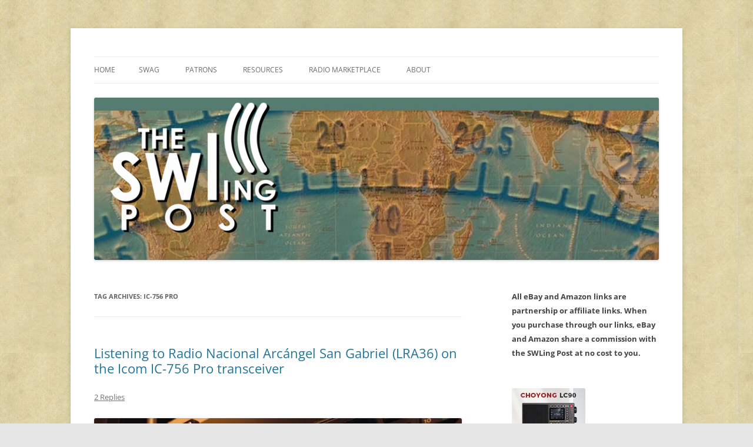

--- FILE ---
content_type: text/html; charset=UTF-8
request_url: https://swling.com/blog/tag/ic-756-pro/
body_size: 17304
content:
<!DOCTYPE html>
<!--[if IE 7]>
<html class="ie ie7" lang="en-US">
<![endif]-->
<!--[if IE 8]>
<html class="ie ie8" lang="en-US">
<![endif]-->
<!--[if !(IE 7) & !(IE 8)]><!-->
<html lang="en-US">
<!--<![endif]-->
<head>
<meta charset="UTF-8" />
<meta name="viewport" content="width=device-width, initial-scale=1.0" />
<title>IC-756 Pro | The SWLing Post</title>
<link rel="profile" href="https://gmpg.org/xfn/11" />
<link rel="pingback" href="https://swling.com/blog/xmlrpc.php">
<!--[if lt IE 9]>
<script data-jetpack-boost="ignore" src="https://swling.com/blog/wp-content/themes/twentytwelve/js/html5.js?ver=3.7.0" type="text/javascript"></script>
<![endif]-->
<meta name='robots' content='max-image-preview:large' />
	<style>img:is([sizes="auto" i], [sizes^="auto," i]) { contain-intrinsic-size: 3000px 1500px }</style>
	<link rel='dns-prefetch' href='//secure.gravatar.com' />
<link rel='dns-prefetch' href='//stats.wp.com' />
<link rel='dns-prefetch' href='//v0.wordpress.com' />
<link rel='preconnect' href='//c0.wp.com' />
<link rel="alternate" type="application/rss+xml" title="The SWLing Post &raquo; Feed" href="https://swling.com/blog/feed/" />
<link rel="alternate" type="application/rss+xml" title="The SWLing Post &raquo; Comments Feed" href="https://swling.com/blog/comments/feed/" />
<link rel="alternate" type="application/rss+xml" title="The SWLing Post &raquo; IC-756 Pro Tag Feed" href="https://swling.com/blog/tag/ic-756-pro/feed/" />

<link rel='stylesheet' id='all-css-589068e96edefc09ba9a3a689d27f8c4' href='https://swling.com/blog/wp-content/boost-cache/static/ae54cbea00.min.css' type='text/css' media='all' />
<style id='wp-emoji-styles-inline-css'>

	img.wp-smiley, img.emoji {
		display: inline !important;
		border: none !important;
		box-shadow: none !important;
		height: 1em !important;
		width: 1em !important;
		margin: 0 0.07em !important;
		vertical-align: -0.1em !important;
		background: none !important;
		padding: 0 !important;
	}
</style>
<style id='wp-block-library-theme-inline-css'>
.wp-block-audio :where(figcaption){color:#555;font-size:13px;text-align:center}.is-dark-theme .wp-block-audio :where(figcaption){color:#ffffffa6}.wp-block-audio{margin:0 0 1em}.wp-block-code{border:1px solid #ccc;border-radius:4px;font-family:Menlo,Consolas,monaco,monospace;padding:.8em 1em}.wp-block-embed :where(figcaption){color:#555;font-size:13px;text-align:center}.is-dark-theme .wp-block-embed :where(figcaption){color:#ffffffa6}.wp-block-embed{margin:0 0 1em}.blocks-gallery-caption{color:#555;font-size:13px;text-align:center}.is-dark-theme .blocks-gallery-caption{color:#ffffffa6}:root :where(.wp-block-image figcaption){color:#555;font-size:13px;text-align:center}.is-dark-theme :root :where(.wp-block-image figcaption){color:#ffffffa6}.wp-block-image{margin:0 0 1em}.wp-block-pullquote{border-bottom:4px solid;border-top:4px solid;color:currentColor;margin-bottom:1.75em}.wp-block-pullquote cite,.wp-block-pullquote footer,.wp-block-pullquote__citation{color:currentColor;font-size:.8125em;font-style:normal;text-transform:uppercase}.wp-block-quote{border-left:.25em solid;margin:0 0 1.75em;padding-left:1em}.wp-block-quote cite,.wp-block-quote footer{color:currentColor;font-size:.8125em;font-style:normal;position:relative}.wp-block-quote:where(.has-text-align-right){border-left:none;border-right:.25em solid;padding-left:0;padding-right:1em}.wp-block-quote:where(.has-text-align-center){border:none;padding-left:0}.wp-block-quote.is-large,.wp-block-quote.is-style-large,.wp-block-quote:where(.is-style-plain){border:none}.wp-block-search .wp-block-search__label{font-weight:700}.wp-block-search__button{border:1px solid #ccc;padding:.375em .625em}:where(.wp-block-group.has-background){padding:1.25em 2.375em}.wp-block-separator.has-css-opacity{opacity:.4}.wp-block-separator{border:none;border-bottom:2px solid;margin-left:auto;margin-right:auto}.wp-block-separator.has-alpha-channel-opacity{opacity:1}.wp-block-separator:not(.is-style-wide):not(.is-style-dots){width:100px}.wp-block-separator.has-background:not(.is-style-dots){border-bottom:none;height:1px}.wp-block-separator.has-background:not(.is-style-wide):not(.is-style-dots){height:2px}.wp-block-table{margin:0 0 1em}.wp-block-table td,.wp-block-table th{word-break:normal}.wp-block-table :where(figcaption){color:#555;font-size:13px;text-align:center}.is-dark-theme .wp-block-table :where(figcaption){color:#ffffffa6}.wp-block-video :where(figcaption){color:#555;font-size:13px;text-align:center}.is-dark-theme .wp-block-video :where(figcaption){color:#ffffffa6}.wp-block-video{margin:0 0 1em}:root :where(.wp-block-template-part.has-background){margin-bottom:0;margin-top:0;padding:1.25em 2.375em}
</style>
<style id='classic-theme-styles-inline-css'>
/*! This file is auto-generated */
.wp-block-button__link{color:#fff;background-color:#32373c;border-radius:9999px;box-shadow:none;text-decoration:none;padding:calc(.667em + 2px) calc(1.333em + 2px);font-size:1.125em}.wp-block-file__button{background:#32373c;color:#fff;text-decoration:none}
</style>
<style id='jetpack-sharing-buttons-style-inline-css'>
.jetpack-sharing-buttons__services-list{display:flex;flex-direction:row;flex-wrap:wrap;gap:0;list-style-type:none;margin:5px;padding:0}.jetpack-sharing-buttons__services-list.has-small-icon-size{font-size:12px}.jetpack-sharing-buttons__services-list.has-normal-icon-size{font-size:16px}.jetpack-sharing-buttons__services-list.has-large-icon-size{font-size:24px}.jetpack-sharing-buttons__services-list.has-huge-icon-size{font-size:36px}@media print{.jetpack-sharing-buttons__services-list{display:none!important}}.editor-styles-wrapper .wp-block-jetpack-sharing-buttons{gap:0;padding-inline-start:0}ul.jetpack-sharing-buttons__services-list.has-background{padding:1.25em 2.375em}
</style>
<style id='global-styles-inline-css'>
:root{--wp--preset--aspect-ratio--square: 1;--wp--preset--aspect-ratio--4-3: 4/3;--wp--preset--aspect-ratio--3-4: 3/4;--wp--preset--aspect-ratio--3-2: 3/2;--wp--preset--aspect-ratio--2-3: 2/3;--wp--preset--aspect-ratio--16-9: 16/9;--wp--preset--aspect-ratio--9-16: 9/16;--wp--preset--color--black: #000000;--wp--preset--color--cyan-bluish-gray: #abb8c3;--wp--preset--color--white: #fff;--wp--preset--color--pale-pink: #f78da7;--wp--preset--color--vivid-red: #cf2e2e;--wp--preset--color--luminous-vivid-orange: #ff6900;--wp--preset--color--luminous-vivid-amber: #fcb900;--wp--preset--color--light-green-cyan: #7bdcb5;--wp--preset--color--vivid-green-cyan: #00d084;--wp--preset--color--pale-cyan-blue: #8ed1fc;--wp--preset--color--vivid-cyan-blue: #0693e3;--wp--preset--color--vivid-purple: #9b51e0;--wp--preset--color--blue: #21759b;--wp--preset--color--dark-gray: #444;--wp--preset--color--medium-gray: #9f9f9f;--wp--preset--color--light-gray: #e6e6e6;--wp--preset--gradient--vivid-cyan-blue-to-vivid-purple: linear-gradient(135deg,rgba(6,147,227,1) 0%,rgb(155,81,224) 100%);--wp--preset--gradient--light-green-cyan-to-vivid-green-cyan: linear-gradient(135deg,rgb(122,220,180) 0%,rgb(0,208,130) 100%);--wp--preset--gradient--luminous-vivid-amber-to-luminous-vivid-orange: linear-gradient(135deg,rgba(252,185,0,1) 0%,rgba(255,105,0,1) 100%);--wp--preset--gradient--luminous-vivid-orange-to-vivid-red: linear-gradient(135deg,rgba(255,105,0,1) 0%,rgb(207,46,46) 100%);--wp--preset--gradient--very-light-gray-to-cyan-bluish-gray: linear-gradient(135deg,rgb(238,238,238) 0%,rgb(169,184,195) 100%);--wp--preset--gradient--cool-to-warm-spectrum: linear-gradient(135deg,rgb(74,234,220) 0%,rgb(151,120,209) 20%,rgb(207,42,186) 40%,rgb(238,44,130) 60%,rgb(251,105,98) 80%,rgb(254,248,76) 100%);--wp--preset--gradient--blush-light-purple: linear-gradient(135deg,rgb(255,206,236) 0%,rgb(152,150,240) 100%);--wp--preset--gradient--blush-bordeaux: linear-gradient(135deg,rgb(254,205,165) 0%,rgb(254,45,45) 50%,rgb(107,0,62) 100%);--wp--preset--gradient--luminous-dusk: linear-gradient(135deg,rgb(255,203,112) 0%,rgb(199,81,192) 50%,rgb(65,88,208) 100%);--wp--preset--gradient--pale-ocean: linear-gradient(135deg,rgb(255,245,203) 0%,rgb(182,227,212) 50%,rgb(51,167,181) 100%);--wp--preset--gradient--electric-grass: linear-gradient(135deg,rgb(202,248,128) 0%,rgb(113,206,126) 100%);--wp--preset--gradient--midnight: linear-gradient(135deg,rgb(2,3,129) 0%,rgb(40,116,252) 100%);--wp--preset--font-size--small: 13px;--wp--preset--font-size--medium: 20px;--wp--preset--font-size--large: 36px;--wp--preset--font-size--x-large: 42px;--wp--preset--spacing--20: 0.44rem;--wp--preset--spacing--30: 0.67rem;--wp--preset--spacing--40: 1rem;--wp--preset--spacing--50: 1.5rem;--wp--preset--spacing--60: 2.25rem;--wp--preset--spacing--70: 3.38rem;--wp--preset--spacing--80: 5.06rem;--wp--preset--shadow--natural: 6px 6px 9px rgba(0, 0, 0, 0.2);--wp--preset--shadow--deep: 12px 12px 50px rgba(0, 0, 0, 0.4);--wp--preset--shadow--sharp: 6px 6px 0px rgba(0, 0, 0, 0.2);--wp--preset--shadow--outlined: 6px 6px 0px -3px rgba(255, 255, 255, 1), 6px 6px rgba(0, 0, 0, 1);--wp--preset--shadow--crisp: 6px 6px 0px rgba(0, 0, 0, 1);}:where(.is-layout-flex){gap: 0.5em;}:where(.is-layout-grid){gap: 0.5em;}body .is-layout-flex{display: flex;}.is-layout-flex{flex-wrap: wrap;align-items: center;}.is-layout-flex > :is(*, div){margin: 0;}body .is-layout-grid{display: grid;}.is-layout-grid > :is(*, div){margin: 0;}:where(.wp-block-columns.is-layout-flex){gap: 2em;}:where(.wp-block-columns.is-layout-grid){gap: 2em;}:where(.wp-block-post-template.is-layout-flex){gap: 1.25em;}:where(.wp-block-post-template.is-layout-grid){gap: 1.25em;}.has-black-color{color: var(--wp--preset--color--black) !important;}.has-cyan-bluish-gray-color{color: var(--wp--preset--color--cyan-bluish-gray) !important;}.has-white-color{color: var(--wp--preset--color--white) !important;}.has-pale-pink-color{color: var(--wp--preset--color--pale-pink) !important;}.has-vivid-red-color{color: var(--wp--preset--color--vivid-red) !important;}.has-luminous-vivid-orange-color{color: var(--wp--preset--color--luminous-vivid-orange) !important;}.has-luminous-vivid-amber-color{color: var(--wp--preset--color--luminous-vivid-amber) !important;}.has-light-green-cyan-color{color: var(--wp--preset--color--light-green-cyan) !important;}.has-vivid-green-cyan-color{color: var(--wp--preset--color--vivid-green-cyan) !important;}.has-pale-cyan-blue-color{color: var(--wp--preset--color--pale-cyan-blue) !important;}.has-vivid-cyan-blue-color{color: var(--wp--preset--color--vivid-cyan-blue) !important;}.has-vivid-purple-color{color: var(--wp--preset--color--vivid-purple) !important;}.has-black-background-color{background-color: var(--wp--preset--color--black) !important;}.has-cyan-bluish-gray-background-color{background-color: var(--wp--preset--color--cyan-bluish-gray) !important;}.has-white-background-color{background-color: var(--wp--preset--color--white) !important;}.has-pale-pink-background-color{background-color: var(--wp--preset--color--pale-pink) !important;}.has-vivid-red-background-color{background-color: var(--wp--preset--color--vivid-red) !important;}.has-luminous-vivid-orange-background-color{background-color: var(--wp--preset--color--luminous-vivid-orange) !important;}.has-luminous-vivid-amber-background-color{background-color: var(--wp--preset--color--luminous-vivid-amber) !important;}.has-light-green-cyan-background-color{background-color: var(--wp--preset--color--light-green-cyan) !important;}.has-vivid-green-cyan-background-color{background-color: var(--wp--preset--color--vivid-green-cyan) !important;}.has-pale-cyan-blue-background-color{background-color: var(--wp--preset--color--pale-cyan-blue) !important;}.has-vivid-cyan-blue-background-color{background-color: var(--wp--preset--color--vivid-cyan-blue) !important;}.has-vivid-purple-background-color{background-color: var(--wp--preset--color--vivid-purple) !important;}.has-black-border-color{border-color: var(--wp--preset--color--black) !important;}.has-cyan-bluish-gray-border-color{border-color: var(--wp--preset--color--cyan-bluish-gray) !important;}.has-white-border-color{border-color: var(--wp--preset--color--white) !important;}.has-pale-pink-border-color{border-color: var(--wp--preset--color--pale-pink) !important;}.has-vivid-red-border-color{border-color: var(--wp--preset--color--vivid-red) !important;}.has-luminous-vivid-orange-border-color{border-color: var(--wp--preset--color--luminous-vivid-orange) !important;}.has-luminous-vivid-amber-border-color{border-color: var(--wp--preset--color--luminous-vivid-amber) !important;}.has-light-green-cyan-border-color{border-color: var(--wp--preset--color--light-green-cyan) !important;}.has-vivid-green-cyan-border-color{border-color: var(--wp--preset--color--vivid-green-cyan) !important;}.has-pale-cyan-blue-border-color{border-color: var(--wp--preset--color--pale-cyan-blue) !important;}.has-vivid-cyan-blue-border-color{border-color: var(--wp--preset--color--vivid-cyan-blue) !important;}.has-vivid-purple-border-color{border-color: var(--wp--preset--color--vivid-purple) !important;}.has-vivid-cyan-blue-to-vivid-purple-gradient-background{background: var(--wp--preset--gradient--vivid-cyan-blue-to-vivid-purple) !important;}.has-light-green-cyan-to-vivid-green-cyan-gradient-background{background: var(--wp--preset--gradient--light-green-cyan-to-vivid-green-cyan) !important;}.has-luminous-vivid-amber-to-luminous-vivid-orange-gradient-background{background: var(--wp--preset--gradient--luminous-vivid-amber-to-luminous-vivid-orange) !important;}.has-luminous-vivid-orange-to-vivid-red-gradient-background{background: var(--wp--preset--gradient--luminous-vivid-orange-to-vivid-red) !important;}.has-very-light-gray-to-cyan-bluish-gray-gradient-background{background: var(--wp--preset--gradient--very-light-gray-to-cyan-bluish-gray) !important;}.has-cool-to-warm-spectrum-gradient-background{background: var(--wp--preset--gradient--cool-to-warm-spectrum) !important;}.has-blush-light-purple-gradient-background{background: var(--wp--preset--gradient--blush-light-purple) !important;}.has-blush-bordeaux-gradient-background{background: var(--wp--preset--gradient--blush-bordeaux) !important;}.has-luminous-dusk-gradient-background{background: var(--wp--preset--gradient--luminous-dusk) !important;}.has-pale-ocean-gradient-background{background: var(--wp--preset--gradient--pale-ocean) !important;}.has-electric-grass-gradient-background{background: var(--wp--preset--gradient--electric-grass) !important;}.has-midnight-gradient-background{background: var(--wp--preset--gradient--midnight) !important;}.has-small-font-size{font-size: var(--wp--preset--font-size--small) !important;}.has-medium-font-size{font-size: var(--wp--preset--font-size--medium) !important;}.has-large-font-size{font-size: var(--wp--preset--font-size--large) !important;}.has-x-large-font-size{font-size: var(--wp--preset--font-size--x-large) !important;}
:where(.wp-block-post-template.is-layout-flex){gap: 1.25em;}:where(.wp-block-post-template.is-layout-grid){gap: 1.25em;}
:where(.wp-block-columns.is-layout-flex){gap: 2em;}:where(.wp-block-columns.is-layout-grid){gap: 2em;}
:root :where(.wp-block-pullquote){font-size: 1.5em;line-height: 1.6;}
</style>
<link rel='stylesheet' id='dashicons-css' href='https://swling.com/blog/wp-includes/css/dashicons.min.css?ver=e655d3c1ab88681b7f43dd29a90f6247' media='all' />
<!--[if lt IE 9]>
<link rel='stylesheet' id='twentytwelve-ie-css' href='https://swling.com/blog/wp-content/themes/twentytwelve/css/ie.css?ver=20240722' media='all' />
<![endif]-->


<link rel="https://api.w.org/" href="https://swling.com/blog/wp-json/" /><link rel="alternate" title="JSON" type="application/json" href="https://swling.com/blog/wp-json/wp/v2/tags/8649" /><link rel="EditURI" type="application/rsd+xml" title="RSD" href="https://swling.com/blog/xmlrpc.php?rsd" />

<!-- This site is using AdRotate Professional v5.24.1 to display their advertisements - https://ajdg.solutions/ -->
<!-- AdRotate CSS -->
<style type="text/css" media="screen">
	.g { margin:0px; padding:0px; overflow:hidden; line-height:1; zoom:1; }
	.g img { height:auto; }
	.g-col { position:relative; float:left; }
	.g-col:first-child { margin-left: 0; }
	.g-col:last-child { margin-right: 0; }
	.g-wall { display:block; position:fixed; left:0; top:0; width:100%; height:100%; z-index:-1; }
	.woocommerce-page .g, .bbpress-wrapper .g { margin: 20px auto; clear:both; }
	.g-1 { min-width:0px; max-width:125px; }
	.b-1 { margin:0px 0px 0px 0px; }
	.g-1 {  }
	.b-1 { margin:0px 0px 0px 0px; }
	@media only screen and (max-width: 480px) {
		.g-col, .g-dyn, .g-single { width:100%; margin-left:0; margin-right:0; }
		.woocommerce-page .g, .bbpress-wrapper .g { margin: 10px auto; }
	}
</style>
<!-- /AdRotate CSS -->

	<style>img#wpstats{display:none}</style>
			<style type="text/css" id="twentytwelve-header-css">
		.site-title,
	.site-description {
		position: absolute;
		clip-path: inset(50%);
	}
			</style>
	<style type="text/css" id="custom-background-css">
body.custom-background { background-image: url("https://swling.com/blog/wp-content/uploads/2022/01/parchment-light-1.jpeg"); background-position: left top; background-size: auto; background-repeat: repeat; background-attachment: scroll; }
</style>
	
<!-- Jetpack Open Graph Tags -->
<meta property="og:type" content="website" />
<meta property="og:title" content="IC-756 Pro &#8211; The SWLing Post" />
<meta property="og:url" content="https://swling.com/blog/tag/ic-756-pro/" />
<meta property="og:site_name" content="The SWLing Post" />
<meta property="og:image" content="https://s0.wp.com/i/blank.jpg" />
<meta property="og:image:width" content="200" />
<meta property="og:image:height" content="200" />
<meta property="og:image:alt" content="" />
<meta property="og:locale" content="en_US" />
<meta name="twitter:site" content="@SWLingDotCom" />

<!-- End Jetpack Open Graph Tags -->
</head>

<body data-rsssl=1 class="archive tag tag-ic-756-pro tag-8649 custom-background wp-embed-responsive wp-theme-twentytwelve custom-font-enabled">
<div id="page" class="hfeed site">
	<a class="screen-reader-text skip-link" href="#content">Skip to content</a>
	<header id="masthead" class="site-header">
		<hgroup>
					<h1 class="site-title"><a href="https://swling.com/blog/" rel="home" >The SWLing Post</a></h1>
			<h2 class="site-description">Shortwave listening and everything radio including reviews, broadcasting, ham radio, field operation, DXing, maker kits, travel, emergency gear, events, and more</h2>
		</hgroup>

		<nav id="site-navigation" class="main-navigation">
			<button class="menu-toggle">Menu</button>
			<div class="nav-menu"><ul>
<li ><a href="https://swling.com/blog/">Home</a></li><li class="page_item page-item-28075"><a href="https://swling.com/blog/swag/">Swag</a></li>
<li class="page_item page-item-28982 page_item_has_children"><a href="https://swling.com/blog/patrons/">Patrons</a>
<ul class='children'>
	<li class="page_item page-item-34000"><a href="https://swling.com/blog/patrons/sponsors/">Our Sponsors</a></li>
</ul>
</li>
<li class="page_item page-item-48487 page_item_has_children"><a href="https://swling.com/blog/resources/">Resources</a>
<ul class='children'>
	<li class="page_item page-item-47167"><a href="https://swling.com/blog/resources/alan-roes-guide-to-music-on-shortwave/">Alan Roe’s &#8220;Music Programmes on Shortwave&#8221;</a></li>
	<li class="page_item page-item-26552"><a href="https://swling.com/blog/resources/faq/">FAQ</a></li>
	<li class="page_item page-item-2011"><a href="https://swling.com/blog/resources/shortwave-radio-reviews/">Shortwave Radio Reviews</a></li>
</ul>
</li>
<li class="page_item page-item-909 page_item_has_children"><a href="https://swling.com/blog/radio-marketplace/">Radio Marketplace</a>
<ul class='children'>
	<li class="page_item page-item-43473"><a href="https://swling.com/blog/radio-marketplace/list-of-qrp-general-coverage-amateur-radio-transceivers/">List of QRP General Coverage Amateur Radio Transceivers</a></li>
	<li class="page_item page-item-43417"><a href="https://swling.com/blog/radio-marketplace/vhf-uhf-multimode-transceivers/">List of VHF/UHF Multimode Amateur Radio Transceivers</a></li>
</ul>
</li>
<li class="page_item page-item-2"><a href="https://swling.com/blog/about/">About</a></li>
</ul></div>
		</nav><!-- #site-navigation -->

				<a href="https://swling.com/blog/"  rel="home"><img src="https://swling.com/blog/wp-content/uploads/2016/01/SWLPostBanner_GreenStrip-288x1000px.jpg" width="1000" height="288" alt="The SWLing Post" class="header-image" srcset="https://swling.com/blog/wp-content/uploads/2016/01/SWLPostBanner_GreenStrip-288x1000px.jpg 1000w, https://swling.com/blog/wp-content/uploads/2016/01/SWLPostBanner_GreenStrip-288x1000px-300x86.jpg 300w, https://swling.com/blog/wp-content/uploads/2016/01/SWLPostBanner_GreenStrip-288x1000px-768x221.jpg 768w" sizes="(max-width: 1000px) 100vw, 1000px" decoding="async" fetchpriority="high" /></a>
			</header><!-- #masthead -->

	<div id="main" class="wrapper">

	<section id="primary" class="site-content">
		<div id="content" role="main">

					<header class="archive-header">
				<h1 class="archive-title">
				Tag Archives: <span>IC-756 Pro</span>				</h1>

						</header><!-- .archive-header -->

			
	<article id="post-45587" class="post-45587 post type-post status-publish format-standard hentry category-news category-shortwave-radio tag-christoph-ratzer tag-ic-756-pro tag-icom-ic-756-pro tag-lra36 tag-lra36-radio-nacional-arcangel-san-gabriel tag-radio-nacional-arcangel-san-gabriel">
				<header class="entry-header">
			
						<h1 class="entry-title">
				<a href="https://swling.com/blog/2020/09/listening-to-radio-nacional-arcangel-san-gabriel-lra36-on-the-icom-ic-756-pro-transceiver/" rel="bookmark">Listening to Radio Nacional Arcángel San Gabriel (LRA36) on the Icom IC-756 Pro transceiver</a>
			</h1>
										<div class="comments-link">
					<a href="https://swling.com/blog/2020/09/listening-to-radio-nacional-arcangel-san-gabriel-lra36-on-the-icom-ic-756-pro-transceiver/#comments">2 Replies</a>				</div><!-- .comments-link -->
					</header><!-- .entry-header -->

				<div class="entry-content">
			
<p><a href="https://swling.com/blog/wp-content/uploads/2020/09/Icom-IC-756-Pro-LRA36.jpeg"><img decoding="async" class="aligncenter size-full wp-image-45593" src="https://swling.com/blog/wp-content/uploads/2020/09/Icom-IC-756-Pro-LRA36.jpeg" alt="" width="1200" height="925" srcset="https://swling.com/blog/wp-content/uploads/2020/09/Icom-IC-756-Pro-LRA36.jpeg 1200w, https://swling.com/blog/wp-content/uploads/2020/09/Icom-IC-756-Pro-LRA36-300x231.jpeg 300w, https://swling.com/blog/wp-content/uploads/2020/09/Icom-IC-756-Pro-LRA36-1024x789.jpeg 1024w, https://swling.com/blog/wp-content/uploads/2020/09/Icom-IC-756-Pro-LRA36-768x592.jpeg 768w, https://swling.com/blog/wp-content/uploads/2020/09/Icom-IC-756-Pro-LRA36-624x481.jpeg 624w" sizes="(max-width: 1200px) 100vw, 1200px" /></a></p>
<p>Many thanks to <em>SWLing Post</em> contributor, <a href="http://ratzer.at/" target="_blank" rel="noopener noreferrer">Christoph Ratzer (OE2CRM)</a>, who is well aware that I&#8217;m a fan of LRA36, so sent me a tip Saturday (September 26, 2020)  at 19:40 UTC that LRA36 was being received in Europe. </p>
<p>I had been working a few POTA stations that afternoon, so simply tuned the IC-756 to 15476 kHz USB&#8211;the &#8216;656 Pro was connected to my large horizontal delta loop antenna. I was rewarded with excellent weak-signal reception from the Argentine Antarctic research station. The signal was surprisingly clear even though the signal was still near noise level.</p>
<p>Here&#8217;s a short video (hoping YouTube won&#8217;t remove it since there&#8217;s music involved&#8211;!):</p>
<p><iframe title="LRA36 reception via the Icom IC-756 Pro transceiver" width="625" height="352" src="https://www.youtube.com/embed/OD4NV4qiSYs?feature=oembed" frameborder="0" allow="accelerometer; autoplay; clipboard-write; encrypted-media; gyroscope; picture-in-picture; web-share" referrerpolicy="strict-origin-when-cross-origin" allowfullscreen></iframe></p>
<p>Since the LRA36 signal was in upper sideband mode, the IC-756 Pro was exceptionally well suited to the task! The more I use this transceiver, the more I love it. </p>
<p>Thanks again for the tip, Christoph!</p>
					</div><!-- .entry-content -->
		
		<footer class="entry-meta">
			This entry was posted in <a href="https://swling.com/blog/category/news/" rel="category tag">News</a>, <a href="https://swling.com/blog/category/shortwave-radio/" rel="category tag">Shortwave Radio</a> and tagged <a href="https://swling.com/blog/tag/christoph-ratzer/" rel="tag">Christoph Ratzer</a>, <a href="https://swling.com/blog/tag/ic-756-pro/" rel="tag">IC-756 Pro</a>, <a href="https://swling.com/blog/tag/icom-ic-756-pro/" rel="tag">Icom IC-756 Pro</a>, <a href="https://swling.com/blog/tag/lra36/" rel="tag">LRA36</a>, <a href="https://swling.com/blog/tag/lra36-radio-nacional-arcangel-san-gabriel/" rel="tag">LRA36 Radio Nacional Arcángel San Gabriel</a>, <a href="https://swling.com/blog/tag/radio-nacional-arcangel-san-gabriel/" rel="tag">Radio Nacional Arcángel San Gabriel</a> on <a href="https://swling.com/blog/2020/09/listening-to-radio-nacional-arcangel-san-gabriel-lra36-on-the-icom-ic-756-pro-transceiver/" title="10:49 am" rel="bookmark"><time class="entry-date" datetime="2020-09-28T10:49:22-04:00">September 28, 2020</time></a><span class="by-author"> by <span class="author vcard"><a class="url fn n" href="https://swling.com/blog/author/thomas-2/" title="View all posts by Thomas" rel="author">Thomas</a></span></span>.								</footer><!-- .entry-meta -->
	</article><!-- #post -->

	<article id="post-44177" class="post-44177 post type-post status-publish format-standard hentry category-ham-radio category-news category-shortwave-radio tag-ic-756-pro tag-icom tag-icom-ic-756-pro">
				<header class="entry-header">
			
						<h1 class="entry-title">
				<a href="https://swling.com/blog/2020/07/the-icom-ic-756-pro-and-the-joy-of-buttons-controls/" rel="bookmark">The Icom IC-756 Pro and the joy of buttons &#038; controls</a>
			</h1>
										<div class="comments-link">
					<a href="https://swling.com/blog/2020/07/the-icom-ic-756-pro-and-the-joy-of-buttons-controls/#comments">5 Replies</a>				</div><!-- .comments-link -->
					</header><!-- .entry-header -->

				<div class="entry-content">
			<p><a href="https://swling.com/blog/wp-content/uploads/2020/07/Icom-IC-756-Pro.jpeg"><img loading="lazy" decoding="async" class="aligncenter size-full wp-image-44178" src="https://swling.com/blog/wp-content/uploads/2020/07/Icom-IC-756-Pro.jpeg" alt="" width="1200" height="645" srcset="https://swling.com/blog/wp-content/uploads/2020/07/Icom-IC-756-Pro.jpeg 1200w, https://swling.com/blog/wp-content/uploads/2020/07/Icom-IC-756-Pro-300x161.jpeg 300w, https://swling.com/blog/wp-content/uploads/2020/07/Icom-IC-756-Pro-1024x550.jpeg 1024w, https://swling.com/blog/wp-content/uploads/2020/07/Icom-IC-756-Pro-768x413.jpeg 768w, https://swling.com/blog/wp-content/uploads/2020/07/Icom-IC-756-Pro-624x335.jpeg 624w" sizes="auto, (max-width: 1200px) 100vw, 1200px" /></a>Last year, my friend Matt gave me his Icom <strong>IC-756 Pro</strong> transceiver.</p>
<p>Yep, Matt&#8217;s a <em>very</em> generous fellow and, trust me, one of the coolest radio guys you&#8217;ll ever meet.</p>
<p>Matt was in the process of moving and told me nothing would make him happier than the transceiver to go to a good home and be put on the air.  Although it&#8217;s actually rather difficult for me to accept gifts like this, I did so knowing that Matt still has some of the coolest radios on the planet. In other words, I wasn&#8217;t accepting his only HF radio!</p>
<p>I brought the IC-756 Pro home, attached a power cord and antenna then put it on the air.  I just wanted to check out the rig by getting to know the functions and controls much like I do when a new rig lands on my desk for evaluation and review. Thing is, I didn&#8217;t stop tuning around for well over two hours!</p>
<p>The IC-756 Pro reminded me how much I miss some of the larger DX or contest-grade receivers and transceivers I&#8217;ve had in my shack&#8211;most notably, the Ten-Tec OMNI VI PLUS.</p>
<p>For the past few years, with the exception of radios I test and evaluate, I&#8217;ve been operating exclusively from the shack with my <a href="https://swling.com/blog/2013/07/a-review-of-the-elecraft-kx3-a-world-class-transceiver-superb-shortwave-receiver/">Elecraft KX3</a>. The KX3 is a <em>fine</em> rig and the ergonomics are well thought-though, but larger rigs (like the IC-756 Pro (II and III), Elecraft K3s, Kenrwood TS-890s, Yaesu FT-DX101, etc. etc.) have a sizeable front panel space that allows for more controls and a larger display. Evidently, I had been missing that.</p>
<p><a href="https://swling.com/blog/wp-content/uploads/2020/07/IMG_2010-1.jpeg"><img loading="lazy" decoding="async" class="aligncenter size-full wp-image-44182" src="https://swling.com/blog/wp-content/uploads/2020/07/IMG_2010-1.jpeg" alt="" width="1200" height="846" srcset="https://swling.com/blog/wp-content/uploads/2020/07/IMG_2010-1.jpeg 1200w, https://swling.com/blog/wp-content/uploads/2020/07/IMG_2010-1-300x212.jpeg 300w, https://swling.com/blog/wp-content/uploads/2020/07/IMG_2010-1-1024x722.jpeg 1024w, https://swling.com/blog/wp-content/uploads/2020/07/IMG_2010-1-768x541.jpeg 768w, https://swling.com/blog/wp-content/uploads/2020/07/IMG_2010-1-624x440.jpeg 624w" sizes="auto, (max-width: 1200px) 100vw, 1200px" /></a></p>
<p>There&#8217;s a reason why we see larger radios being used on DXpeditions even though cargo capacity is often at a premium: performance aside, spacious front panes and informative displays make it easier for radio ops to make quick adjustments without having to reference a manual. You learn how to manipulate the notch, filters, passband, RF gain, split, etc. and muscle memory takes over.</p>
<p>I&#8217;m sure this is why SWL DXers like our friend Dan Robinson still prefer and gravitate to commercial, rack-mounted receivers. (I would, too, if I had the room!)</p>
<p>As for the Icom IC-756 Pro, I&#8217;ve got it set up to to be my dedicated SSB and digital modes transceiver. I&#8217;ll also plan to play a little CW once I find the quarter inch adapter for my key! I haven&#8217;t really tested the &#8216;756 Pro&#8217;s performance on the broadcast bands because I have so many dedicated receivers for SWLing and MW DXing in the shack.</p>
<p>The IC-756 Pro is an oldie, but goodie: a very capable transceiver, and a proud resident of <em>SWLing Post</em> HQ.</p>
<p>Not sure if you&#8217;ll read this post, Matt, but thank you once again. I&#8217;m truly enjoying this rig!</p>
<p><strong><em>Post</em> Readers:</strong> What&#8217;s your favorite &#8220;big&#8221; rig? <a href="https://swling.com/blog/2020/07/the-icom-ic-756-pro-and-the-joy-of-buttons-controls/#respond">Please comment</a> with details!</p>
					</div><!-- .entry-content -->
		
		<footer class="entry-meta">
			This entry was posted in <a href="https://swling.com/blog/category/ham-radio/" rel="category tag">Ham Radio</a>, <a href="https://swling.com/blog/category/news/" rel="category tag">News</a>, <a href="https://swling.com/blog/category/shortwave-radio/" rel="category tag">Shortwave Radio</a> and tagged <a href="https://swling.com/blog/tag/ic-756-pro/" rel="tag">IC-756 Pro</a>, <a href="https://swling.com/blog/tag/icom/" rel="tag">Icom</a>, <a href="https://swling.com/blog/tag/icom-ic-756-pro/" rel="tag">Icom IC-756 Pro</a> on <a href="https://swling.com/blog/2020/07/the-icom-ic-756-pro-and-the-joy-of-buttons-controls/" title="6:16 pm" rel="bookmark"><time class="entry-date" datetime="2020-07-06T18:16:04-04:00">July 6, 2020</time></a><span class="by-author"> by <span class="author vcard"><a class="url fn n" href="https://swling.com/blog/author/thomas-2/" title="View all posts by Thomas" rel="author">Thomas</a></span></span>.								</footer><!-- .entry-meta -->
	</article><!-- #post -->

		
		</div><!-- #content -->
	</section><!-- #primary -->


			<div id="secondary" class="widget-area" role="complementary">
			<aside id="text-300365585" class="widget widget_text">			<div class="textwidget"><p><strong>All eBay and Amazon links are partnership or affiliate links. When you purchase through our links, eBay and Amazon share a commission with the SWLing Post at no cost to you.</strong></p>
</div>
		</aside><aside id="5f598f8b40b02-2" class="widget 5f598f8b40b02"><div class="g g-1"><div class="g-col b-1 a-30"><a class="gofollow" data-track="MzAsMSw2MA==" href="https://www.amazon.com/gp/product/B0CMWDM5MY?maas=maas_adg_AA8E4705722C5FBD7FF11A52A5C81E05_afap_abs&ref_=aa_maas"><img src="https://swling.com/blog/wp-content/uploads/2024/10/LC90.jpg" /></a></div></div><div class="g g-1"><div class="g-col b-1 a-32"><a href="https://www.amazon.com/dp/B0D3V3H356"><img src="https://swling.com/blog/wp-content/uploads/2025/08/75008c70bfa87a318d8592b1e6da3f061754619795C6_hrBKr34.jpg" /></a></div></div><div class="g g-1"><div class="g-col b-1 a-18"><a class="gofollow" data-track="MTgsMSw2MA==" href="https://www.bioennopower.com/"><img src="https://swling.com/blog/wp-content/uploads/2020/09/bioenno-e1599871038206.png" /></a></div></div><div class="g g-1"><div class="g-col b-1 a-25"><a href="https://cwmorse.us/?ref=pHGSYqNC"><img src="https://swling.com/blog/wp-content/uploads/2022/11/CW-Morse-Padle.jpeg" /></a></div></div><div class="g g-1"><div class="g-col b-1 a-14"><a href="https://www.ccrane.com/category/100103/emergency_radios?urlsource=swling"><img src="https://swling.com/blog/wp-content/uploads/2020/05/cc3-swling125x125.png" /></a></div></div><div class="g g-1"><div class="g-col b-1 a-27"><a class="gofollow" data-track="MjcsMSw2MA==" href="https://www.amazon.com/dp/B0DCFZYMHY"><img src="https://swling.com/blog/wp-content/uploads/2025/04/808-1-2.jpg" /></a></div></div><div class="g g-1"><div class="g-col b-1 a-13"><a href="https://www.ccrane.com/category/100103/emergency_radios?urlsource=swling"><img src="https://swling.com/blog/wp-content/uploads/2020/05/CCrane.png" /></a></div></div><div class="g g-1"><div class="g-col b-1 a-28"><a class="gofollow" data-track="MjgsMSw2MA==" href="https://www.amazon.com/dp/B0DHCPZGQR"><img src="https://swling.com/blog/wp-content/uploads/2025/04/221-3-2.jpg" /></a></div></div></aside><aside id="text-300365582" class="widget widget_text"><h3 class="widget-title">Coffee Fund</h3>			<div class="textwidget"><p><a href="https://swling.com/blog/wp-content/uploads/2016/01/SWL-Post-Coffee-Fund-Mug-e1451736502774.png"><img loading="lazy" decoding="async" class="aligncenter wp-image-16530 size-full" src="https://swling.com/blog/wp-content/uploads/2016/01/SWL-Post-Coffee-Fund-Mug-e1451736502774.png" alt="" width="225" height="259" /></a>Want to buy me a cup of coffee? Sweet! Coffee helps fuel the SWLing Post! <a href="https://paypal.me/k4swl">Click here to donate via PayPal.</a></p>
</div>
		</aside><aside id="text-300365584" class="widget widget_text">			<div class="textwidget"><p><a href="https://www.patreon.com/swlingpost?utm_content=author_sidebar_widget&amp;utm_medium=patron_button_and_widgets_plugin&amp;utm_campaign=&amp;utm_term=&amp;utm_source=https://swling.com/blog"><img loading="lazy" decoding="async" class="aligncenter wp-image-53285 size-full" src="https://swling.com/blog/wp-content/uploads/2022/07/Patreon.png" alt="" width="217" height="315" srcset="https://swling.com/blog/wp-content/uploads/2022/07/Patreon.png 217w, https://swling.com/blog/wp-content/uploads/2022/07/Patreon-207x300.png 207w" sizes="auto, (max-width: 217px) 100vw, 217px" /></a></p>
<p><a href="https://www.patreon.com/swlingpost?utm_content=author_sidebar_widget&amp;utm_medium=patron_button_and_widgets_plugin&amp;utm_campaign=&amp;utm_term=&amp;utm_source=https://swling.com/blog" target="_blank" rel="noopener">Become an SWLing Post Patron!</a></p>
</div>
		</aside><aside id="search-2" class="widget widget_search"><h3 class="widget-title">Search the SWLing Post:</h3><form role="search" method="get" id="searchform" class="searchform" action="https://swling.com/blog/">
				<div>
					<label class="screen-reader-text" for="s">Search for:</label>
					<input type="text" value="" name="s" id="s" />
					<input type="submit" id="searchsubmit" value="Search" />
				</div>
			</form></aside><aside id="text-300365578" class="widget widget_text"><h3 class="widget-title">Affiliate links</h3>			<div class="textwidget"><p>Many of you have suggested in the past that the SWLing Post join an affiliate links program.  </p>
<p>The SWLing Post now participates in two affiliate advertising programs with two large retailers that still sell shortwave radios, the Amazon Services LLC Associates Program and the eBay Partnership, designed to provide a means for sites like ours to earn advertising fees by advertising and linking to these retailers of radio products. Many of our links now function as affiliate links. This means that by clicking on these links, a small percentage of the purchase price for goods you purchase from these sellers will help support our site’s running costs. We hope you understand, and are grateful for your support.</p>
<p>But please note that we will <i>never</i> create a post and product link explicitly to receive a commission. Additionally, we always try to include links to other retail options if they are available, as we support and freely advertise independent ham radio retailers. Thank you, too, for your support of these sites.</p>
</div>
		</aside>
		<aside id="recent-posts-3" class="widget widget_recent_entries">
		<h3 class="widget-title">Recent Posts</h3>
		<ul>
											<li>
					<a href="https://swling.com/blog/2025/11/carlos-illustrated-radio-listening-reports-and-recordings-of-nhk-november-25-27-2025/">Carlos’ Illustrated Radio Listening Reports and Recordings of NHK (November 25 &#038; 27, 2025)</a>
									</li>
											<li>
					<a href="https://swling.com/blog/2025/11/a-flying-mystery-on-shortwave/">A flying mystery on shortwave</a>
									</li>
											<li>
					<a href="https://swling.com/blog/2025/11/carlos-tunes-into-an-earthquake-alert-on-nhk/">Carlos Tunes Into an Earthquake Alert on NHK</a>
									</li>
											<li>
					<a href="https://swling.com/blog/2025/11/december-2025-schedule-updates-from-the-isle-of-music-uncle-bills-melting-pot/">December 2025 Schedule Updates: From the Isle of Music &#038; Uncle Bill’s Melting Pot</a>
									</li>
											<li>
					<a href="https://swling.com/blog/2025/11/configuring-the-news-cruiser-for-your-emergency-radio/">Configuring the “News Cruiser” for your emergency radio</a>
									</li>
					</ul>

		</aside><aside id="archives-3" class="widget widget_archive"><h3 class="widget-title">SWLing Post Archives</h3>
			<ul>
					<li><a href='https://swling.com/blog/2025/11/'>November 2025</a>&nbsp;(43)</li>
	<li><a href='https://swling.com/blog/2025/10/'>October 2025</a>&nbsp;(57)</li>
	<li><a href='https://swling.com/blog/2025/09/'>September 2025</a>&nbsp;(39)</li>
	<li><a href='https://swling.com/blog/2025/08/'>August 2025</a>&nbsp;(48)</li>
	<li><a href='https://swling.com/blog/2025/07/'>July 2025</a>&nbsp;(43)</li>
	<li><a href='https://swling.com/blog/2025/06/'>June 2025</a>&nbsp;(52)</li>
	<li><a href='https://swling.com/blog/2025/05/'>May 2025</a>&nbsp;(49)</li>
	<li><a href='https://swling.com/blog/2025/04/'>April 2025</a>&nbsp;(49)</li>
	<li><a href='https://swling.com/blog/2025/03/'>March 2025</a>&nbsp;(40)</li>
	<li><a href='https://swling.com/blog/2025/02/'>February 2025</a>&nbsp;(48)</li>
	<li><a href='https://swling.com/blog/2025/01/'>January 2025</a>&nbsp;(59)</li>
	<li><a href='https://swling.com/blog/2024/12/'>December 2024</a>&nbsp;(40)</li>
	<li><a href='https://swling.com/blog/2024/11/'>November 2024</a>&nbsp;(46)</li>
	<li><a href='https://swling.com/blog/2024/10/'>October 2024</a>&nbsp;(37)</li>
	<li><a href='https://swling.com/blog/2024/09/'>September 2024</a>&nbsp;(33)</li>
	<li><a href='https://swling.com/blog/2024/08/'>August 2024</a>&nbsp;(38)</li>
	<li><a href='https://swling.com/blog/2024/07/'>July 2024</a>&nbsp;(31)</li>
	<li><a href='https://swling.com/blog/2024/06/'>June 2024</a>&nbsp;(43)</li>
	<li><a href='https://swling.com/blog/2024/05/'>May 2024</a>&nbsp;(32)</li>
	<li><a href='https://swling.com/blog/2024/04/'>April 2024</a>&nbsp;(31)</li>
	<li><a href='https://swling.com/blog/2024/03/'>March 2024</a>&nbsp;(32)</li>
	<li><a href='https://swling.com/blog/2024/02/'>February 2024</a>&nbsp;(40)</li>
	<li><a href='https://swling.com/blog/2024/01/'>January 2024</a>&nbsp;(34)</li>
	<li><a href='https://swling.com/blog/2023/12/'>December 2023</a>&nbsp;(48)</li>
	<li><a href='https://swling.com/blog/2023/11/'>November 2023</a>&nbsp;(33)</li>
	<li><a href='https://swling.com/blog/2023/10/'>October 2023</a>&nbsp;(33)</li>
	<li><a href='https://swling.com/blog/2023/09/'>September 2023</a>&nbsp;(30)</li>
	<li><a href='https://swling.com/blog/2023/08/'>August 2023</a>&nbsp;(49)</li>
	<li><a href='https://swling.com/blog/2023/07/'>July 2023</a>&nbsp;(31)</li>
	<li><a href='https://swling.com/blog/2023/06/'>June 2023</a>&nbsp;(25)</li>
	<li><a href='https://swling.com/blog/2023/05/'>May 2023</a>&nbsp;(47)</li>
	<li><a href='https://swling.com/blog/2023/04/'>April 2023</a>&nbsp;(25)</li>
	<li><a href='https://swling.com/blog/2023/03/'>March 2023</a>&nbsp;(37)</li>
	<li><a href='https://swling.com/blog/2023/02/'>February 2023</a>&nbsp;(45)</li>
	<li><a href='https://swling.com/blog/2023/01/'>January 2023</a>&nbsp;(41)</li>
	<li><a href='https://swling.com/blog/2022/12/'>December 2022</a>&nbsp;(54)</li>
	<li><a href='https://swling.com/blog/2022/11/'>November 2022</a>&nbsp;(45)</li>
	<li><a href='https://swling.com/blog/2022/10/'>October 2022</a>&nbsp;(35)</li>
	<li><a href='https://swling.com/blog/2022/09/'>September 2022</a>&nbsp;(36)</li>
	<li><a href='https://swling.com/blog/2022/08/'>August 2022</a>&nbsp;(35)</li>
	<li><a href='https://swling.com/blog/2022/07/'>July 2022</a>&nbsp;(40)</li>
	<li><a href='https://swling.com/blog/2022/06/'>June 2022</a>&nbsp;(40)</li>
	<li><a href='https://swling.com/blog/2022/05/'>May 2022</a>&nbsp;(45)</li>
	<li><a href='https://swling.com/blog/2022/04/'>April 2022</a>&nbsp;(46)</li>
	<li><a href='https://swling.com/blog/2022/03/'>March 2022</a>&nbsp;(66)</li>
	<li><a href='https://swling.com/blog/2022/02/'>February 2022</a>&nbsp;(54)</li>
	<li><a href='https://swling.com/blog/2022/01/'>January 2022</a>&nbsp;(48)</li>
	<li><a href='https://swling.com/blog/2021/12/'>December 2021</a>&nbsp;(54)</li>
	<li><a href='https://swling.com/blog/2021/11/'>November 2021</a>&nbsp;(51)</li>
	<li><a href='https://swling.com/blog/2021/10/'>October 2021</a>&nbsp;(46)</li>
	<li><a href='https://swling.com/blog/2021/09/'>September 2021</a>&nbsp;(46)</li>
	<li><a href='https://swling.com/blog/2021/08/'>August 2021</a>&nbsp;(47)</li>
	<li><a href='https://swling.com/blog/2021/07/'>July 2021</a>&nbsp;(41)</li>
	<li><a href='https://swling.com/blog/2021/06/'>June 2021</a>&nbsp;(61)</li>
	<li><a href='https://swling.com/blog/2021/05/'>May 2021</a>&nbsp;(56)</li>
	<li><a href='https://swling.com/blog/2021/04/'>April 2021</a>&nbsp;(52)</li>
	<li><a href='https://swling.com/blog/2021/03/'>March 2021</a>&nbsp;(55)</li>
	<li><a href='https://swling.com/blog/2021/02/'>February 2021</a>&nbsp;(63)</li>
	<li><a href='https://swling.com/blog/2021/01/'>January 2021</a>&nbsp;(60)</li>
	<li><a href='https://swling.com/blog/2020/12/'>December 2020</a>&nbsp;(69)</li>
	<li><a href='https://swling.com/blog/2020/11/'>November 2020</a>&nbsp;(74)</li>
	<li><a href='https://swling.com/blog/2020/10/'>October 2020</a>&nbsp;(83)</li>
	<li><a href='https://swling.com/blog/2020/09/'>September 2020</a>&nbsp;(80)</li>
	<li><a href='https://swling.com/blog/2020/08/'>August 2020</a>&nbsp;(61)</li>
	<li><a href='https://swling.com/blog/2020/07/'>July 2020</a>&nbsp;(77)</li>
	<li><a href='https://swling.com/blog/2020/06/'>June 2020</a>&nbsp;(69)</li>
	<li><a href='https://swling.com/blog/2020/05/'>May 2020</a>&nbsp;(81)</li>
	<li><a href='https://swling.com/blog/2020/04/'>April 2020</a>&nbsp;(74)</li>
	<li><a href='https://swling.com/blog/2020/03/'>March 2020</a>&nbsp;(76)</li>
	<li><a href='https://swling.com/blog/2020/02/'>February 2020</a>&nbsp;(55)</li>
	<li><a href='https://swling.com/blog/2020/01/'>January 2020</a>&nbsp;(73)</li>
	<li><a href='https://swling.com/blog/2019/12/'>December 2019</a>&nbsp;(80)</li>
	<li><a href='https://swling.com/blog/2019/11/'>November 2019</a>&nbsp;(75)</li>
	<li><a href='https://swling.com/blog/2019/10/'>October 2019</a>&nbsp;(77)</li>
	<li><a href='https://swling.com/blog/2019/09/'>September 2019</a>&nbsp;(65)</li>
	<li><a href='https://swling.com/blog/2019/08/'>August 2019</a>&nbsp;(54)</li>
	<li><a href='https://swling.com/blog/2019/07/'>July 2019</a>&nbsp;(61)</li>
	<li><a href='https://swling.com/blog/2019/06/'>June 2019</a>&nbsp;(65)</li>
	<li><a href='https://swling.com/blog/2019/05/'>May 2019</a>&nbsp;(66)</li>
	<li><a href='https://swling.com/blog/2019/04/'>April 2019</a>&nbsp;(55)</li>
	<li><a href='https://swling.com/blog/2019/03/'>March 2019</a>&nbsp;(55)</li>
	<li><a href='https://swling.com/blog/2019/02/'>February 2019</a>&nbsp;(54)</li>
	<li><a href='https://swling.com/blog/2019/01/'>January 2019</a>&nbsp;(68)</li>
	<li><a href='https://swling.com/blog/2018/12/'>December 2018</a>&nbsp;(58)</li>
	<li><a href='https://swling.com/blog/2018/11/'>November 2018</a>&nbsp;(59)</li>
	<li><a href='https://swling.com/blog/2018/10/'>October 2018</a>&nbsp;(68)</li>
	<li><a href='https://swling.com/blog/2018/09/'>September 2018</a>&nbsp;(57)</li>
	<li><a href='https://swling.com/blog/2018/08/'>August 2018</a>&nbsp;(76)</li>
	<li><a href='https://swling.com/blog/2018/07/'>July 2018</a>&nbsp;(56)</li>
	<li><a href='https://swling.com/blog/2018/06/'>June 2018</a>&nbsp;(68)</li>
	<li><a href='https://swling.com/blog/2018/05/'>May 2018</a>&nbsp;(67)</li>
	<li><a href='https://swling.com/blog/2018/04/'>April 2018</a>&nbsp;(68)</li>
	<li><a href='https://swling.com/blog/2018/03/'>March 2018</a>&nbsp;(76)</li>
	<li><a href='https://swling.com/blog/2018/02/'>February 2018</a>&nbsp;(58)</li>
	<li><a href='https://swling.com/blog/2018/01/'>January 2018</a>&nbsp;(82)</li>
	<li><a href='https://swling.com/blog/2017/12/'>December 2017</a>&nbsp;(80)</li>
	<li><a href='https://swling.com/blog/2017/11/'>November 2017</a>&nbsp;(71)</li>
	<li><a href='https://swling.com/blog/2017/10/'>October 2017</a>&nbsp;(68)</li>
	<li><a href='https://swling.com/blog/2017/09/'>September 2017</a>&nbsp;(85)</li>
	<li><a href='https://swling.com/blog/2017/08/'>August 2017</a>&nbsp;(84)</li>
	<li><a href='https://swling.com/blog/2017/07/'>July 2017</a>&nbsp;(78)</li>
	<li><a href='https://swling.com/blog/2017/06/'>June 2017</a>&nbsp;(64)</li>
	<li><a href='https://swling.com/blog/2017/05/'>May 2017</a>&nbsp;(51)</li>
	<li><a href='https://swling.com/blog/2017/04/'>April 2017</a>&nbsp;(72)</li>
	<li><a href='https://swling.com/blog/2017/03/'>March 2017</a>&nbsp;(75)</li>
	<li><a href='https://swling.com/blog/2017/02/'>February 2017</a>&nbsp;(84)</li>
	<li><a href='https://swling.com/blog/2017/01/'>January 2017</a>&nbsp;(105)</li>
	<li><a href='https://swling.com/blog/2016/12/'>December 2016</a>&nbsp;(85)</li>
	<li><a href='https://swling.com/blog/2016/11/'>November 2016</a>&nbsp;(76)</li>
	<li><a href='https://swling.com/blog/2016/10/'>October 2016</a>&nbsp;(55)</li>
	<li><a href='https://swling.com/blog/2016/09/'>September 2016</a>&nbsp;(68)</li>
	<li><a href='https://swling.com/blog/2016/08/'>August 2016</a>&nbsp;(96)</li>
	<li><a href='https://swling.com/blog/2016/07/'>July 2016</a>&nbsp;(58)</li>
	<li><a href='https://swling.com/blog/2016/06/'>June 2016</a>&nbsp;(67)</li>
	<li><a href='https://swling.com/blog/2016/05/'>May 2016</a>&nbsp;(60)</li>
	<li><a href='https://swling.com/blog/2016/04/'>April 2016</a>&nbsp;(70)</li>
	<li><a href='https://swling.com/blog/2016/03/'>March 2016</a>&nbsp;(78)</li>
	<li><a href='https://swling.com/blog/2016/02/'>February 2016</a>&nbsp;(55)</li>
	<li><a href='https://swling.com/blog/2016/01/'>January 2016</a>&nbsp;(84)</li>
	<li><a href='https://swling.com/blog/2015/12/'>December 2015</a>&nbsp;(72)</li>
	<li><a href='https://swling.com/blog/2015/11/'>November 2015</a>&nbsp;(64)</li>
	<li><a href='https://swling.com/blog/2015/10/'>October 2015</a>&nbsp;(56)</li>
	<li><a href='https://swling.com/blog/2015/09/'>September 2015</a>&nbsp;(56)</li>
	<li><a href='https://swling.com/blog/2015/08/'>August 2015</a>&nbsp;(38)</li>
	<li><a href='https://swling.com/blog/2015/07/'>July 2015</a>&nbsp;(49)</li>
	<li><a href='https://swling.com/blog/2015/06/'>June 2015</a>&nbsp;(53)</li>
	<li><a href='https://swling.com/blog/2015/05/'>May 2015</a>&nbsp;(33)</li>
	<li><a href='https://swling.com/blog/2015/04/'>April 2015</a>&nbsp;(43)</li>
	<li><a href='https://swling.com/blog/2015/03/'>March 2015</a>&nbsp;(56)</li>
	<li><a href='https://swling.com/blog/2015/02/'>February 2015</a>&nbsp;(46)</li>
	<li><a href='https://swling.com/blog/2015/01/'>January 2015</a>&nbsp;(40)</li>
	<li><a href='https://swling.com/blog/2014/12/'>December 2014</a>&nbsp;(53)</li>
	<li><a href='https://swling.com/blog/2014/11/'>November 2014</a>&nbsp;(49)</li>
	<li><a href='https://swling.com/blog/2014/10/'>October 2014</a>&nbsp;(45)</li>
	<li><a href='https://swling.com/blog/2014/09/'>September 2014</a>&nbsp;(47)</li>
	<li><a href='https://swling.com/blog/2014/08/'>August 2014</a>&nbsp;(40)</li>
	<li><a href='https://swling.com/blog/2014/07/'>July 2014</a>&nbsp;(48)</li>
	<li><a href='https://swling.com/blog/2014/06/'>June 2014</a>&nbsp;(38)</li>
	<li><a href='https://swling.com/blog/2014/05/'>May 2014</a>&nbsp;(45)</li>
	<li><a href='https://swling.com/blog/2014/04/'>April 2014</a>&nbsp;(49)</li>
	<li><a href='https://swling.com/blog/2014/03/'>March 2014</a>&nbsp;(48)</li>
	<li><a href='https://swling.com/blog/2014/02/'>February 2014</a>&nbsp;(28)</li>
	<li><a href='https://swling.com/blog/2014/01/'>January 2014</a>&nbsp;(40)</li>
	<li><a href='https://swling.com/blog/2013/12/'>December 2013</a>&nbsp;(62)</li>
	<li><a href='https://swling.com/blog/2013/11/'>November 2013</a>&nbsp;(37)</li>
	<li><a href='https://swling.com/blog/2013/10/'>October 2013</a>&nbsp;(48)</li>
	<li><a href='https://swling.com/blog/2013/09/'>September 2013</a>&nbsp;(39)</li>
	<li><a href='https://swling.com/blog/2013/08/'>August 2013</a>&nbsp;(40)</li>
	<li><a href='https://swling.com/blog/2013/07/'>July 2013</a>&nbsp;(21)</li>
	<li><a href='https://swling.com/blog/2013/06/'>June 2013</a>&nbsp;(36)</li>
	<li><a href='https://swling.com/blog/2013/05/'>May 2013</a>&nbsp;(31)</li>
	<li><a href='https://swling.com/blog/2013/04/'>April 2013</a>&nbsp;(36)</li>
	<li><a href='https://swling.com/blog/2013/03/'>March 2013</a>&nbsp;(52)</li>
	<li><a href='https://swling.com/blog/2013/02/'>February 2013</a>&nbsp;(46)</li>
	<li><a href='https://swling.com/blog/2013/01/'>January 2013</a>&nbsp;(39)</li>
	<li><a href='https://swling.com/blog/2012/12/'>December 2012</a>&nbsp;(37)</li>
	<li><a href='https://swling.com/blog/2012/11/'>November 2012</a>&nbsp;(23)</li>
	<li><a href='https://swling.com/blog/2012/10/'>October 2012</a>&nbsp;(30)</li>
	<li><a href='https://swling.com/blog/2012/09/'>September 2012</a>&nbsp;(21)</li>
	<li><a href='https://swling.com/blog/2012/08/'>August 2012</a>&nbsp;(33)</li>
	<li><a href='https://swling.com/blog/2012/07/'>July 2012</a>&nbsp;(17)</li>
	<li><a href='https://swling.com/blog/2012/06/'>June 2012</a>&nbsp;(23)</li>
	<li><a href='https://swling.com/blog/2012/05/'>May 2012</a>&nbsp;(28)</li>
	<li><a href='https://swling.com/blog/2012/04/'>April 2012</a>&nbsp;(35)</li>
	<li><a href='https://swling.com/blog/2012/03/'>March 2012</a>&nbsp;(26)</li>
	<li><a href='https://swling.com/blog/2012/02/'>February 2012</a>&nbsp;(31)</li>
	<li><a href='https://swling.com/blog/2012/01/'>January 2012</a>&nbsp;(25)</li>
	<li><a href='https://swling.com/blog/2011/12/'>December 2011</a>&nbsp;(22)</li>
	<li><a href='https://swling.com/blog/2011/11/'>November 2011</a>&nbsp;(17)</li>
	<li><a href='https://swling.com/blog/2011/10/'>October 2011</a>&nbsp;(16)</li>
	<li><a href='https://swling.com/blog/2011/09/'>September 2011</a>&nbsp;(17)</li>
	<li><a href='https://swling.com/blog/2011/08/'>August 2011</a>&nbsp;(22)</li>
	<li><a href='https://swling.com/blog/2011/07/'>July 2011</a>&nbsp;(24)</li>
	<li><a href='https://swling.com/blog/2011/06/'>June 2011</a>&nbsp;(18)</li>
	<li><a href='https://swling.com/blog/2011/05/'>May 2011</a>&nbsp;(7)</li>
	<li><a href='https://swling.com/blog/2011/04/'>April 2011</a>&nbsp;(4)</li>
	<li><a href='https://swling.com/blog/2011/03/'>March 2011</a>&nbsp;(1)</li>
	<li><a href='https://swling.com/blog/2011/02/'>February 2011</a>&nbsp;(5)</li>
	<li><a href='https://swling.com/blog/2011/01/'>January 2011</a>&nbsp;(4)</li>
	<li><a href='https://swling.com/blog/2010/12/'>December 2010</a>&nbsp;(5)</li>
	<li><a href='https://swling.com/blog/2010/11/'>November 2010</a>&nbsp;(4)</li>
	<li><a href='https://swling.com/blog/2010/10/'>October 2010</a>&nbsp;(7)</li>
	<li><a href='https://swling.com/blog/2010/09/'>September 2010</a>&nbsp;(4)</li>
	<li><a href='https://swling.com/blog/2010/08/'>August 2010</a>&nbsp;(8)</li>
	<li><a href='https://swling.com/blog/2010/07/'>July 2010</a>&nbsp;(5)</li>
	<li><a href='https://swling.com/blog/2010/06/'>June 2010</a>&nbsp;(2)</li>
	<li><a href='https://swling.com/blog/2010/05/'>May 2010</a>&nbsp;(3)</li>
	<li><a href='https://swling.com/blog/2010/04/'>April 2010</a>&nbsp;(2)</li>
	<li><a href='https://swling.com/blog/2010/03/'>March 2010</a>&nbsp;(4)</li>
	<li><a href='https://swling.com/blog/2010/02/'>February 2010</a>&nbsp;(3)</li>
	<li><a href='https://swling.com/blog/2010/01/'>January 2010</a>&nbsp;(4)</li>
	<li><a href='https://swling.com/blog/2009/12/'>December 2009</a>&nbsp;(2)</li>
	<li><a href='https://swling.com/blog/2009/11/'>November 2009</a>&nbsp;(8)</li>
	<li><a href='https://swling.com/blog/2009/10/'>October 2009</a>&nbsp;(3)</li>
	<li><a href='https://swling.com/blog/2009/09/'>September 2009</a>&nbsp;(2)</li>
	<li><a href='https://swling.com/blog/2009/08/'>August 2009</a>&nbsp;(2)</li>
	<li><a href='https://swling.com/blog/2009/07/'>July 2009</a>&nbsp;(3)</li>
	<li><a href='https://swling.com/blog/2009/05/'>May 2009</a>&nbsp;(1)</li>
	<li><a href='https://swling.com/blog/2009/04/'>April 2009</a>&nbsp;(2)</li>
	<li><a href='https://swling.com/blog/2009/03/'>March 2009</a>&nbsp;(1)</li>
	<li><a href='https://swling.com/blog/2009/02/'>February 2009</a>&nbsp;(3)</li>
	<li><a href='https://swling.com/blog/2009/01/'>January 2009</a>&nbsp;(3)</li>
	<li><a href='https://swling.com/blog/2008/12/'>December 2008</a>&nbsp;(5)</li>
	<li><a href='https://swling.com/blog/2008/11/'>November 2008</a>&nbsp;(1)</li>
			</ul>

			</aside><aside id="linkcat-2" class="widget widget_links"><h3 class="widget-title">Blogroll</h3>
	<ul class='xoxo blogroll'>
<li><a href="https://coldwarradios.blogspot.ca/">Cold War Radio Vignettes</a></li>
<li><a href="https://criticaldistance.blogspot.com">Critical Distance</a></li>
<li><a href="https://www.qsl.net/n9ewo/">Dave&#039;s Radio Receiver Page</a></li>
<li><a href="https://dxinternational.blogspot.com/">DX International</a></li>
<li><a href="http://dxer.ca">Dxer.ca</a></li>
<li><a href="http://dxing.com/">DXing.com</a></li>
<li><a href="https://fofio.blogspot.com/">Fofio</a></li>
<li><a href="http://www.worldofradio.com/">Glenn Hauser&#8217;s World of Radio</a></li>
<li><a href="https://radiologbook.blogspot.com/" target="_blank">Greg&#039;s Radio Log</a></li>
<li><a href="http://www.medxr.blogspot.com.au/" target="_blank">Mount Evelyn DX Report</a></li>
<li><a href="http://www.naswa.net/">NASWA</a></li>
<li><a href="http://www.numbers-stations.com/">Numbers-Stations.com</a></li>
<li><a href="http://ontheshortwaves.com/">On the Shortwaves.com</a></li>
<li><a href="http://onegirloneplanet.com">One Girl One Planet</a></li>
<li><a href="http://www.antiqueradio.org">Phil&#039;s Old Radios</a></li>
<li><a href="http://www.radiosurvivor.com/">Radio Survivor</a></li>
<li><a href="http://jonathanmarks.libsyn.com/">RNW Vintage Vault</a></li>
<li><a href="http://shortwaverecording.blog.so-net.ne.jp">Sakae Obara</a></li>
<li><a href="http://www.sherweng.com/table.html">Sherwood Receiver Test Data</a></li>
<li><a href="http://www.short-wave.info">Short-Wave.info</a></li>
<li><a href="http://www.thomasn.sverige.net/">Shortwave Bulletin (Sweden)</a></li>
<li><a href="https://shortwavedx.blogspot.com/">Shortwave DX Blog</a></li>
<li><a href="https://swling.com/db">Shortwave Radio Index</a></li>
<li><a href="http://www.shortwaveology.net">Shortwaveology</a></li>
<li><a href="https://soldersmoke.blogspot.com/">SolderSmoke Daily News</a></li>
<li><a href="http://swlfest.com">SWL Fest</a></li>
<li><a href="http://www.syntone.fr/" target="_blank">Syntone (francais)</a></li>
<li><a href="http://herculodge.typepad.com">The Herculodge</a></li>
<li><a href="http://www.horzepa.com" target="_blank">WA1LOU</a></li>

	</ul>
</aside>
<aside id="linkcat-9" class="widget widget_links"><h3 class="widget-title">Guides</h3>
	<ul class='xoxo blogroll'>
<li><a href="http://www.sherweng.com/table.html">Sherwood Receiver Test Data</a></li>
<li><a href="https://swling.com/db">Shortwave Radio Index</a></li>
<li><a href="http://www.wrth.com/">World Radio TV Handbook</a></li>

	</ul>
</aside>
<aside id="tag_cloud-4" class="widget widget_tag_cloud"><h3 class="widget-title">Tags</h3><div class="tagcloud"><ul class='wp-tag-cloud' role='list'>
	<li><a href="https://swling.com/blog/tag/am-radio/" class="tag-cloud-link tag-link-625 tag-link-position-1" style="font-size: 10.164948453608pt;" aria-label="AM Radio (129 items)">AM Radio</a></li>
	<li><a href="https://swling.com/blog/tag/antennas/" class="tag-cloud-link tag-link-1643 tag-link-position-2" style="font-size: 8.2886597938144pt;" aria-label="Antennas (95 items)">Antennas</a></li>
	<li><a href="https://swling.com/blog/tag/bbc/" class="tag-cloud-link tag-link-104 tag-link-position-3" style="font-size: 12.474226804124pt;" aria-label="BBC (185 items)">BBC</a></li>
	<li><a href="https://swling.com/blog/tag/bbc-world-service/" class="tag-cloud-link tag-link-327 tag-link-position-4" style="font-size: 11.463917525773pt;" aria-label="BBC World Service (157 items)">BBC World Service</a></li>
	<li><a href="https://swling.com/blog/tag/carlos-latuff/" class="tag-cloud-link tag-link-8043 tag-link-position-5" style="font-size: 15.79381443299pt;" aria-label="Carlos Latuff (312 items)">Carlos Latuff</a></li>
	<li><a href="https://swling.com/blog/tag/dan-robinson/" class="tag-cloud-link tag-link-2635 tag-link-position-6" style="font-size: 12.762886597938pt;" aria-label="Dan Robinson (195 items)">Dan Robinson</a></li>
	<li><a href="https://swling.com/blog/tag/david-iurescia-lw4daf/" class="tag-cloud-link tag-link-4895 tag-link-position-7" style="font-size: 8.1443298969072pt;" aria-label="David Iurescia (LW4DAF) (92 items)">David Iurescia (LW4DAF)</a></li>
	<li><a href="https://swling.com/blog/tag/digital-radio-mondiale/" class="tag-cloud-link tag-link-980 tag-link-position-8" style="font-size: 9.8762886597938pt;" aria-label="Digital Radio Mondiale (122 items)">Digital Radio Mondiale</a></li>
	<li><a href="https://swling.com/blog/tag/dj-frederick/" class="tag-cloud-link tag-link-7929 tag-link-position-9" style="font-size: 11.752577319588pt;" aria-label="DJ Frederick (165 items)">DJ Frederick</a></li>
	<li><a href="https://swling.com/blog/tag/drm/" class="tag-cloud-link tag-link-4083 tag-link-position-10" style="font-size: 11.175257731959pt;" aria-label="DRM (150 items)">DRM</a></li>
	<li><a href="https://swling.com/blog/tag/ebay/" class="tag-cloud-link tag-link-331 tag-link-position-11" style="font-size: 9.7319587628866pt;" aria-label="eBay (119 items)">eBay</a></li>
	<li><a href="https://swling.com/blog/tag/fastradioburst23/" class="tag-cloud-link tag-link-9110 tag-link-position-12" style="font-size: 13.19587628866pt;" aria-label="Fastradioburst23 (209 items)">Fastradioburst23</a></li>
	<li><a href="https://swling.com/blog/tag/free-radio-skybird/" class="tag-cloud-link tag-link-7928 tag-link-position-13" style="font-size: 9.1546391752577pt;" aria-label="Free Radio Skybird (109 items)">Free Radio Skybird</a></li>
	<li><a href="https://swling.com/blog/tag/guest-posts/" class="tag-cloud-link tag-link-4342 tag-link-position-14" style="font-size: 11.175257731959pt;" aria-label="Guest Posts (152 items)">Guest Posts</a></li>
	<li><a href="https://swling.com/blog/tag/ham-radio/" class="tag-cloud-link tag-link-4102 tag-link-position-15" style="font-size: 15.938144329897pt;" aria-label="Ham Radio (324 items)">Ham Radio</a></li>
	<li><a href="https://swling.com/blog/tag/imaginary-stations/" class="tag-cloud-link tag-link-9918 tag-link-position-16" style="font-size: 11.896907216495pt;" aria-label="Imaginary Stations (170 items)">Imaginary Stations</a></li>
	<li><a href="https://swling.com/blog/tag/justin-patrick-moore/" class="tag-cloud-link tag-link-10065 tag-link-position-17" style="font-size: 11.175257731959pt;" aria-label="Justin Patrick Moore (150 items)">Justin Patrick Moore</a></li>
	<li><a href="https://swling.com/blog/tag/mediumwave/" class="tag-cloud-link tag-link-4099 tag-link-position-18" style="font-size: 10.742268041237pt;" aria-label="Mediumwave (140 items)">Mediumwave</a></li>
	<li><a href="https://swling.com/blog/tag/nostalgia/" class="tag-cloud-link tag-link-4094 tag-link-position-19" style="font-size: 8.1443298969072pt;" aria-label="Nostalgia (92 items)">Nostalgia</a></li>
	<li><a href="https://swling.com/blog/tag/one-deck-pete/" class="tag-cloud-link tag-link-10066 tag-link-position-20" style="font-size: 11.175257731959pt;" aria-label="One Deck Pete (151 items)">One Deck Pete</a></li>
	<li><a href="https://swling.com/blog/tag/pirate-radio/" class="tag-cloud-link tag-link-4092 tag-link-position-21" style="font-size: 13.051546391753pt;" aria-label="Pirate Radio (205 items)">Pirate Radio</a></li>
	<li><a href="https://swling.com/blog/tag/radio-australia/" class="tag-cloud-link tag-link-368 tag-link-position-22" style="font-size: 9.4432989690722pt;" aria-label="Radio Australia (115 items)">Radio Australia</a></li>
	<li><a href="https://swling.com/blog/tag/radio-deals/" class="tag-cloud-link tag-link-320 tag-link-position-23" style="font-size: 8pt;" aria-label="Radio Deals (91 items)">Radio Deals</a></li>
	<li><a href="https://swling.com/blog/tag/radio-history/" class="tag-cloud-link tag-link-4091 tag-link-position-24" style="font-size: 10.742268041237pt;" aria-label="Radio History (139 items)">Radio History</a></li>
	<li><a href="https://swling.com/blog/tag/radios-in-movies/" class="tag-cloud-link tag-link-5506 tag-link-position-25" style="font-size: 10.886597938144pt;" aria-label="Radios in Movies (142 items)">Radios in Movies</a></li>
	<li><a href="https://swling.com/blog/tag/radio-waves/" class="tag-cloud-link tag-link-8259 tag-link-position-26" style="font-size: 11.175257731959pt;" aria-label="Radio Waves (150 items)">Radio Waves</a></li>
	<li><a href="https://swling.com/blog/tag/recordings/" class="tag-cloud-link tag-link-4106 tag-link-position-27" style="font-size: 14.639175257732pt;" aria-label="Recordings (262 items)">Recordings</a></li>
	<li><a href="https://swling.com/blog/tag/sdr/" class="tag-cloud-link tag-link-157 tag-link-position-28" style="font-size: 13.484536082474pt;" aria-label="SDR (218 items)">SDR</a></li>
	<li><a href="https://swling.com/blog/tag/sdrplay/" class="tag-cloud-link tag-link-3711 tag-link-position-29" style="font-size: 8.4329896907216pt;" aria-label="SDRplay (97 items)">SDRplay</a></li>
	<li><a href="https://swling.com/blog/tag/shortwave/" class="tag-cloud-link tag-link-34 tag-link-position-30" style="font-size: 17.237113402062pt;" aria-label="shortwave (396 items)">shortwave</a></li>
	<li><a href="https://swling.com/blog/tag/shortwave-art/" class="tag-cloud-link tag-link-512 tag-link-position-31" style="font-size: 13.051546391753pt;" aria-label="Shortwave Art (201 items)">Shortwave Art</a></li>
	<li><a href="https://swling.com/blog/tag/shortwave-gold/" class="tag-cloud-link tag-link-10255 tag-link-position-32" style="font-size: 10.164948453608pt;" aria-label="Shortwave Gold (129 items)">Shortwave Gold</a></li>
	<li><a href="https://swling.com/blog/tag/shortwave-music/" class="tag-cloud-link tag-link-611 tag-link-position-33" style="font-size: 10.309278350515pt;" aria-label="Shortwave Music (130 items)">Shortwave Music</a></li>
	<li><a href="https://swling.com/blog/tag/shortwave-radio/" class="tag-cloud-link tag-link-4082 tag-link-position-34" style="font-size: 22pt;" aria-label="Shortwave Radio (847 items)">Shortwave Radio</a></li>
	<li><a href="https://swling.com/blog/tag/shortwave-radio-recordings/" class="tag-cloud-link tag-link-737 tag-link-position-35" style="font-size: 11.175257731959pt;" aria-label="Shortwave Radio Recordings (152 items)">Shortwave Radio Recordings</a></li>
	<li><a href="https://swling.com/blog/tag/software-defined-radio/" class="tag-cloud-link tag-link-4087 tag-link-position-36" style="font-size: 13.340206185567pt;" aria-label="Software Defined Radio (213 items)">Software Defined Radio</a></li>
	<li><a href="https://swling.com/blog/tag/southgate-arc/" class="tag-cloud-link tag-link-580 tag-link-position-37" style="font-size: 11.030927835052pt;" aria-label="Southgate ARC (146 items)">Southgate ARC</a></li>
	<li><a href="https://swling.com/blog/tag/tecsun/" class="tag-cloud-link tag-link-479 tag-link-position-38" style="font-size: 13.051546391753pt;" aria-label="Tecsun (203 items)">Tecsun</a></li>
	<li><a href="https://swling.com/blog/tag/videos/" class="tag-cloud-link tag-link-4093 tag-link-position-39" style="font-size: 10.164948453608pt;" aria-label="Videos (128 items)">Videos</a></li>
	<li><a href="https://swling.com/blog/tag/vintage-radio/" class="tag-cloud-link tag-link-681 tag-link-position-40" style="font-size: 9.7319587628866pt;" aria-label="Vintage Radio (120 items)">Vintage Radio</a></li>
	<li><a href="https://swling.com/blog/tag/voa/" class="tag-cloud-link tag-link-10 tag-link-position-41" style="font-size: 12.329896907216pt;" aria-label="VOA (181 items)">VOA</a></li>
	<li><a href="https://swling.com/blog/tag/voice-of-america/" class="tag-cloud-link tag-link-182 tag-link-position-42" style="font-size: 11.030927835052pt;" aria-label="Voice of America (146 items)">Voice of America</a></li>
	<li><a href="https://swling.com/blog/tag/why-shortwave-radio/" class="tag-cloud-link tag-link-84 tag-link-position-43" style="font-size: 9.1546391752577pt;" aria-label="Why Shortwave Radio (108 items)">Why Shortwave Radio</a></li>
	<li><a href="https://swling.com/blog/tag/wrmi/" class="tag-cloud-link tag-link-61 tag-link-position-44" style="font-size: 14.20618556701pt;" aria-label="WRMI (246 items)">WRMI</a></li>
	<li><a href="https://swling.com/blog/tag/wwii/" class="tag-cloud-link tag-link-676 tag-link-position-45" style="font-size: 8pt;" aria-label="WWII (91 items)">WWII</a></li>
</ul>
</div>
</aside>		</div><!-- #secondary -->
		</div><!-- #main .wrapper -->
	<footer id="colophon" role="contentinfo">
		<div class="site-info">
									<a href="https://wordpress.org/" class="imprint" title="Semantic Personal Publishing Platform">
				Proudly powered by WordPress			</a>
		</div><!-- .site-info -->
	</footer><!-- #colophon -->
</div><!-- #page -->



				<!-- Special Message (ABA) Begin -->
				<style>
					.special-message-wrapper {
						background:#C44;
						color:#FFF;
						font-size:15px;
					}
				</style>
				
				<div class="special-message-wrapper" style="display:none;">
					<div class="special-message-content">
						<div class="special-message-left">
							Please support this website by adding us to your whitelist in your ad blocker. Ads are what helps us bring you premium content! Thank you!
						</div>
						<div class="special-message-right">

			
							<span class="dashicons dashicons-no"></span>
							
						</div>
						<div style="clear:both;"></div>
					</div>
				</div>
				
				
				<!-- Special Message (ABA) End -->
			






		<script type="text/javascript">
/* <![CDATA[ */
window._wpemojiSettings = {"baseUrl":"https:\/\/s.w.org\/images\/core\/emoji\/16.0.1\/72x72\/","ext":".png","svgUrl":"https:\/\/s.w.org\/images\/core\/emoji\/16.0.1\/svg\/","svgExt":".svg","source":{"concatemoji":"https:\/\/swling.com\/blog\/wp-includes\/js\/wp-emoji-release.min.js?ver=e655d3c1ab88681b7f43dd29a90f6247"}};
/*! This file is auto-generated */
!function(s,n){var o,i,e;function c(e){try{var t={supportTests:e,timestamp:(new Date).valueOf()};sessionStorage.setItem(o,JSON.stringify(t))}catch(e){}}function p(e,t,n){e.clearRect(0,0,e.canvas.width,e.canvas.height),e.fillText(t,0,0);var t=new Uint32Array(e.getImageData(0,0,e.canvas.width,e.canvas.height).data),a=(e.clearRect(0,0,e.canvas.width,e.canvas.height),e.fillText(n,0,0),new Uint32Array(e.getImageData(0,0,e.canvas.width,e.canvas.height).data));return t.every(function(e,t){return e===a[t]})}function u(e,t){e.clearRect(0,0,e.canvas.width,e.canvas.height),e.fillText(t,0,0);for(var n=e.getImageData(16,16,1,1),a=0;a<n.data.length;a++)if(0!==n.data[a])return!1;return!0}function f(e,t,n,a){switch(t){case"flag":return n(e,"\ud83c\udff3\ufe0f\u200d\u26a7\ufe0f","\ud83c\udff3\ufe0f\u200b\u26a7\ufe0f")?!1:!n(e,"\ud83c\udde8\ud83c\uddf6","\ud83c\udde8\u200b\ud83c\uddf6")&&!n(e,"\ud83c\udff4\udb40\udc67\udb40\udc62\udb40\udc65\udb40\udc6e\udb40\udc67\udb40\udc7f","\ud83c\udff4\u200b\udb40\udc67\u200b\udb40\udc62\u200b\udb40\udc65\u200b\udb40\udc6e\u200b\udb40\udc67\u200b\udb40\udc7f");case"emoji":return!a(e,"\ud83e\udedf")}return!1}function g(e,t,n,a){var r="undefined"!=typeof WorkerGlobalScope&&self instanceof WorkerGlobalScope?new OffscreenCanvas(300,150):s.createElement("canvas"),o=r.getContext("2d",{willReadFrequently:!0}),i=(o.textBaseline="top",o.font="600 32px Arial",{});return e.forEach(function(e){i[e]=t(o,e,n,a)}),i}function t(e){var t=s.createElement("script");t.src=e,t.defer=!0,s.head.appendChild(t)}"undefined"!=typeof Promise&&(o="wpEmojiSettingsSupports",i=["flag","emoji"],n.supports={everything:!0,everythingExceptFlag:!0},e=new Promise(function(e){s.addEventListener("DOMContentLoaded",e,{once:!0})}),new Promise(function(t){var n=function(){try{var e=JSON.parse(sessionStorage.getItem(o));if("object"==typeof e&&"number"==typeof e.timestamp&&(new Date).valueOf()<e.timestamp+604800&&"object"==typeof e.supportTests)return e.supportTests}catch(e){}return null}();if(!n){if("undefined"!=typeof Worker&&"undefined"!=typeof OffscreenCanvas&&"undefined"!=typeof URL&&URL.createObjectURL&&"undefined"!=typeof Blob)try{var e="postMessage("+g.toString()+"("+[JSON.stringify(i),f.toString(),p.toString(),u.toString()].join(",")+"));",a=new Blob([e],{type:"text/javascript"}),r=new Worker(URL.createObjectURL(a),{name:"wpTestEmojiSupports"});return void(r.onmessage=function(e){c(n=e.data),r.terminate(),t(n)})}catch(e){}c(n=g(i,f,p,u))}t(n)}).then(function(e){for(var t in e)n.supports[t]=e[t],n.supports.everything=n.supports.everything&&n.supports[t],"flag"!==t&&(n.supports.everythingExceptFlag=n.supports.everythingExceptFlag&&n.supports[t]);n.supports.everythingExceptFlag=n.supports.everythingExceptFlag&&!n.supports.flag,n.DOMReady=!1,n.readyCallback=function(){n.DOMReady=!0}}).then(function(){return e}).then(function(){var e;n.supports.everything||(n.readyCallback(),(e=n.source||{}).concatemoji?t(e.concatemoji):e.wpemoji&&e.twemoji&&(t(e.twemoji),t(e.wpemoji)))}))}((window,document),window._wpemojiSettings);
/* ]]> */
</script><script type="text/javascript" src="https://swling.com/blog/wp-includes/js/jquery/jquery.min.js?ver=3.7.1" id="jquery-core-js"></script><script type='text/javascript' src='https://swling.com/blog/wp-content/boost-cache/static/ff11cee618.min.js'></script><script type="speculationrules">
{"prefetch":[{"source":"document","where":{"and":[{"href_matches":"\/blog\/*"},{"not":{"href_matches":["\/blog\/wp-*.php","\/blog\/wp-admin\/*","\/blog\/wp-content\/uploads\/*","\/blog\/wp-content\/*","\/blog\/wp-content\/plugins\/*","\/blog\/wp-content\/themes\/twentytwelve\/*","\/blog\/*\\?(.+)"]}},{"not":{"selector_matches":"a[rel~=\"nofollow\"]"}},{"not":{"selector_matches":".no-prefetch, .no-prefetch a"}}]},"eagerness":"conservative"}]}
</script><script type="text/javascript">

					jQuery( window ).load( function() {
						if ( ! document.getElementById( "aba_detector" ) ) {
							var aba_cookie = readCookie( "Ad_Blocking_Advisor_WP_Plugin" )
							if ( ! aba_cookie ) {
								jQuery( ".special-message-wrapper" ).show().prependTo( jQuery( "body" ) );
							}
						}
					});
					
					jQuery( ".special-message-right" ).click(function(){
						// User clicked close.
						jQuery( ".special-message-wrapper" ).hide();
			
						createCookie( "Ad_Blocking_Advisor_WP_Plugin", "closed", 2 );
					
					});
				</script><script type="text/javascript" id="adrotate-clicker-js-extra">
/* <![CDATA[ */
var click_object = {"ajax_url":"https:\/\/swling.com\/blog\/wp-admin\/admin-ajax.php"};
/* ]]> */
</script><script type='text/javascript' src='https://swling.com/blog/wp-content/boost-cache/static/9e38ba752c.min.js'></script><script type="text/javascript" id="jetpack-stats-js-before">
/* <![CDATA[ */
_stq = window._stq || [];
_stq.push([ "view", JSON.parse("{\"v\":\"ext\",\"blog\":\"5494948\",\"post\":\"0\",\"tz\":\"-4\",\"srv\":\"swling.com\",\"arch_tag\":\"ic-756-pro\",\"arch_results\":\"2\",\"j\":\"1:15.2\"}") ]);
_stq.push([ "clickTrackerInit", "5494948", "0" ]);
/* ]]> */
</script><script type="text/javascript" src="https://stats.wp.com/e-202548.js" id="jetpack-stats-js" defer="defer" data-wp-strategy="defer"></script><script type="text/javascript" id="aweber-wpn-script-handle-js-extra">
/* <![CDATA[ */
var aweber_wpn_vars = {"plugin_base_path":"https:\/\/swling.com\/blog\/wp-content\/plugins\/aweber-web-form-widget\/php\/","register_aweber_service_worker":""};
/* ]]> */
</script><script type="text/javascript" src="https://swling.com/blog/wp-content/plugins/aweber-web-form-widget/php/../src/js/aweber-wpn-script.js?ver=v7.3.28" id="aweber-wpn-script-handle-js"></script><script defer src="https://static.cloudflareinsights.com/beacon.min.js/vcd15cbe7772f49c399c6a5babf22c1241717689176015" integrity="sha512-ZpsOmlRQV6y907TI0dKBHq9Md29nnaEIPlkf84rnaERnq6zvWvPUqr2ft8M1aS28oN72PdrCzSjY4U6VaAw1EQ==" data-cf-beacon='{"version":"2024.11.0","token":"afddd95ce2d34beb8f8171f1b77e5559","r":1,"server_timing":{"name":{"cfCacheStatus":true,"cfEdge":true,"cfExtPri":true,"cfL4":true,"cfOrigin":true,"cfSpeedBrain":true},"location_startswith":null}}' crossorigin="anonymous"></script>
</body>
</html>
